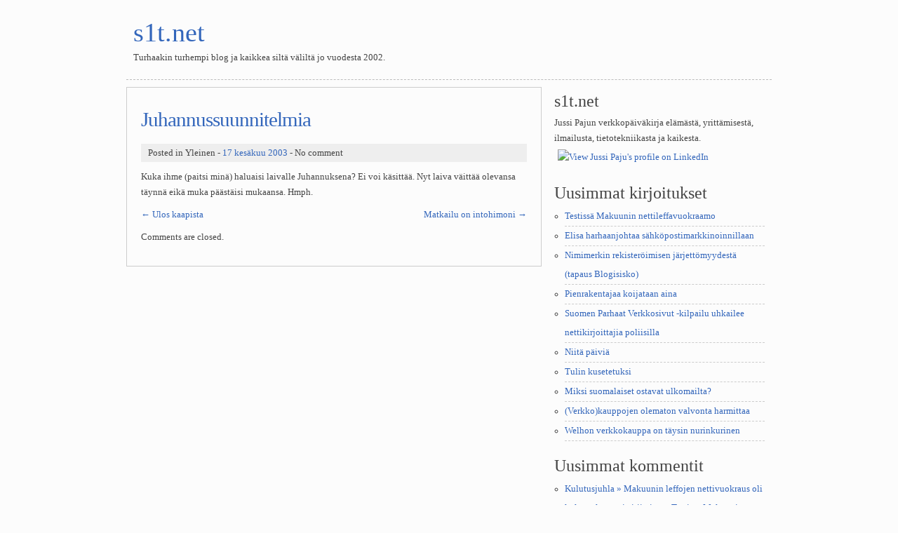

--- FILE ---
content_type: text/html; charset=UTF-8
request_url: http://s1t.net/2003/06/17/juhannussuunnitelmia/
body_size: 3843
content:
<!DOCTYPE html PUBLIC "-//W3C//DTD XHTML 1.0 Strict//EN" "http://www.w3.org/TR/xhtml1/DTD/xhtml1-strict.dtd">
<html xmlns="http://www.w3.org/1999/xhtml" lang="fi">
<head>
<meta http-equiv="Content-Type" content="text/html; charset=UTF-8" />
<title>Juhannussuunnitelmia | s1t.net</title>
<link rel="profile" href="http://gmpg.org/xfn/11" />
<link rel="shortcut icon" href="http://s1t.net/favicon.ico" />
<link href="http://kaksi.s1t.net/wp-content/themes/clean-simple-white/style.css" rel="stylesheet" type="text/css" media="screen" />
<link rel="alternate" type="application/rss+xml" title="s1t.net &raquo; syöte" href="http://s1t.net/feed/" />
<link rel="alternate" type="application/rss+xml" title="s1t.net &raquo; kommenttien syöte" href="http://s1t.net/comments/feed/" />
<link rel="EditURI" type="application/rsd+xml" title="RSD" href="http://kaksi.s1t.net/xmlrpc.php?rsd" />
<link rel="wlwmanifest" type="application/wlwmanifest+xml" href="http://kaksi.s1t.net/wp-includes/wlwmanifest.xml" /> 
<link rel='prev' title='Ulos kaapista' href='http://s1t.net/2003/06/16/ulos-kaapista/' />
<link rel='next' title='Matkailu on intohimoni' href='http://s1t.net/2003/06/17/matkailu-on-intohimoni/' />
<meta name="generator" content="WordPress 3.9.1" />
<link rel='canonical' href='http://s1t.net/2003/06/17/juhannussuunnitelmia/' />
<link rel='shortlink' href='http://wp.me/p50Ar-36' />
	<meta name="keywords" content="" />	<style type="text/css">.recentcomments a{display:inline !important;padding:0 !important;margin:0 !important;}</style>
</head>
<body class="single single-post postid-192 single-format-standard">
<div id="wrapper">
<div id="container">
<div id="header">
<h1><a href="http://s1t.net">s1t.net</a></h1>
<div id="head-desc">Turhaakin turhempi blog ja kaikkea siltä väliltä jo vuodesta 2002.</div>
</div><!-- end header -->

<div id="head-nav">
<div class="menu"></div>
<div class="clear"></div>
</div><!-- end head-nav -->

<div id="main-content"><h2><a href="http://s1t.net/2003/06/17/juhannussuunnitelmia/">Juhannussuunnitelmia</a></h2>
<div class="post-meta">Posted in Yleinen - <a href="http://s1t.net/2003/06/17/juhannussuunnitelmia/">17 kesäkuu 2003</a> - No comment</div>
<p>Kuka ihme (paitsi minä) haluaisi laivalle Juhannuksena? Ei voi käsittää. Nyt laiva väittää olevansa täynnä eikä muka päästäisi mukaansa. Hmph.</p>
<div class="post-tag"></div>
<div class="page-nav">
	<span class="older"><a href="http://s1t.net/2003/06/16/ulos-kaapista/" rel="prev"><span class="meta-nav">&larr;</span> Ulos kaapista</a></span>
	<span class="newer"><a href="http://s1t.net/2003/06/17/matkailu-on-intohimoni/" rel="next">Matkailu on intohimoni <span class="meta-nav">&rarr;</span></a></span>
<div class="clear"></div>
</div><!-- end page-nav -->

<div id="comments">
	<p class="nocomments">Comments are closed.</p>


		
</div><!-- #comments -->
</div><!-- end main-content -->

<div id="sidebar">
<div class="widget"><h4>s1t.net</h4>			<div class="textwidget"><p>Jussi Pajun verkkopäiväkirja elämästä, yrittämisestä, ilmailusta, tietotekniikasta ja kaikesta.</p>
<p><a href="http://www.linkedin.com/in/jupaju" style="border:0;text-decoration:none"><img src="http://www.linkedin.com/img/webpromo/btn_profile_greytxt_80x15.gif" width="80" height="15" border="0" alt="View Jussi Paju's profile on LinkedIn" style="border:0;padding:5px;margin:0;"></a></p>
</div>
		</div>		<div class="widget">		<h4>Uusimmat kirjoitukset</h4>		<ul>
					<li>
				<a href="http://s1t.net/2012/10/05/testissa-makuunin-nettileffavuokraamo/">Testissä Makuunin nettileffavuokraamo</a>
						</li>
					<li>
				<a href="http://s1t.net/2012/03/29/elisa-harhaanjohtaa-sahkopostimarkkinoinnillaan/">Elisa harhaanjohtaa sähköpostimarkkinoinnillaan</a>
						</li>
					<li>
				<a href="http://s1t.net/2011/05/23/nimimerkin-rekisteroimisen-jarjettomyydesta/">Nimimerkin rekisteröimisen järjettömyydestä (tapaus Blogisisko)</a>
						</li>
					<li>
				<a href="http://s1t.net/2011/05/17/pienrakentajaa-koijataan-aina/">Pienrakentajaa koijataan aina</a>
						</li>
					<li>
				<a href="http://s1t.net/2011/02/22/suomen-parhaat-verkkosivut-kilpailu-uhkailee-nettikirjoittajia-poliisilla/">Suomen Parhaat Verkkosivut -kilpailu uhkailee nettikirjoittajia poliisilla</a>
						</li>
					<li>
				<a href="http://s1t.net/2011/01/11/niita-paivia-2/">Niitä päiviä</a>
						</li>
					<li>
				<a href="http://s1t.net/2010/12/30/tulin-kusetetuksi/">Tulin kusetetuksi</a>
						</li>
					<li>
				<a href="http://s1t.net/2010/11/03/miksi-suomalaiset-ostavat-ulkomailta/">Miksi suomalaiset ostavat ulkomailta?</a>
						</li>
					<li>
				<a href="http://s1t.net/2010/08/26/verkkokauppojen-olematon-valvonta-harmittaa/">(Verkko)kauppojen olematon valvonta harmittaa</a>
						</li>
					<li>
				<a href="http://s1t.net/2010/08/23/welhon-verkkokauppa-on-taysin-nurinkurinen/">Welhon verkkokauppa on täysin nurinkurinen</a>
						</li>
				</ul>
		</div><div class="widget"><h4>Uusimmat kommentit</h4><ul id="recentcomments"><li class="recentcomments"><a onclick="javascript:pageTracker._trackPageview('/outgoing/kulutusjuhla.fi/2012/10/makuunin-leffojen-nettivuokraus-oli-kokemuksena-ristiriitainen/');"  href='http://kulutusjuhla.fi/2012/10/makuunin-leffojen-nettivuokraus-oli-kokemuksena-ristiriitainen/' rel='external nofollow' class='url'>Kulutusjuhla &raquo; Makuunin leffojen nettivuokraus oli kokemuksena ristiriitainen</a>: <a href="http://s1t.net/2012/10/05/testissa-makuunin-nettileffavuokraamo/comment-page-1/#comment-690">Testissä Makuunin nettileffavuokraamo</a></li><li class="recentcomments"><a onclick="javascript:pageTracker._trackPageview('/outgoing/kulutusjuhla.fi/2012/03/elisan-sahkopostimarkkinointi-antaa-vaaraa-kuvaa-nettiliittyman-hankinnasta/');"  href='http://kulutusjuhla.fi/2012/03/elisan-sahkopostimarkkinointi-antaa-vaaraa-kuvaa-nettiliittyman-hankinnasta/' rel='external nofollow' class='url'>Kulutusjuhla &raquo; Elisan sähköpostimarkkinointi antaa väärää kuvaa nettiliittymän hankinnasta</a>: <a href="http://s1t.net/2012/03/29/elisa-harhaanjohtaa-sahkopostimarkkinoinnillaan/comment-page-1/#comment-678">Elisa harhaanjohtaa sähköpostimarkkinoinnillaan</a></li><li class="recentcomments">Jussi: <a href="http://s1t.net/2011/05/23/nimimerkin-rekisteroimisen-jarjettomyydesta/comment-page-1/#comment-662">Nimimerkin rekisteröimisen järjettömyydestä (tapaus Blogisisko)</a></li><li class="recentcomments">Jussi: <a href="http://s1t.net/2011/05/17/pienrakentajaa-koijataan-aina/comment-page-1/#comment-660">Pienrakentajaa koijataan aina</a></li><li class="recentcomments"><a onclick="javascript:pageTracker._trackPageview('/outgoing/maraia.net');"  href='http://maraia.net' rel='external nofollow' class='url'>Saga Raippalinna</a>: <a href="http://s1t.net/2011/05/17/pienrakentajaa-koijataan-aina/comment-page-1/#comment-658">Pienrakentajaa koijataan aina</a></li></ul></div><div class="widget"><h4>Arkisto</h4>		<select name="archive-dropdown" onchange='document.location.href=this.options[this.selectedIndex].value;'>
			<option value="">Valitse kuukausi</option>

				<option value='http://s1t.net/2012/10/'> lokakuu 2012 &nbsp;(1)</option>
	<option value='http://s1t.net/2012/03/'> maaliskuu 2012 &nbsp;(1)</option>
	<option value='http://s1t.net/2011/05/'> toukokuu 2011 &nbsp;(2)</option>
	<option value='http://s1t.net/2011/02/'> helmikuu 2011 &nbsp;(1)</option>
	<option value='http://s1t.net/2011/01/'> tammikuu 2011 &nbsp;(1)</option>
	<option value='http://s1t.net/2010/12/'> joulukuu 2010 &nbsp;(1)</option>
	<option value='http://s1t.net/2010/11/'> marraskuu 2010 &nbsp;(1)</option>
	<option value='http://s1t.net/2010/08/'> elokuu 2010 &nbsp;(2)</option>
	<option value='http://s1t.net/2010/06/'> kesäkuu 2010 &nbsp;(5)</option>
	<option value='http://s1t.net/2010/05/'> toukokuu 2010 &nbsp;(1)</option>
	<option value='http://s1t.net/2010/04/'> huhtikuu 2010 &nbsp;(1)</option>
	<option value='http://s1t.net/2010/03/'> maaliskuu 2010 &nbsp;(2)</option>
	<option value='http://s1t.net/2009/12/'> joulukuu 2009 &nbsp;(2)</option>
	<option value='http://s1t.net/2009/10/'> lokakuu 2009 &nbsp;(1)</option>
	<option value='http://s1t.net/2009/09/'> syyskuu 2009 &nbsp;(2)</option>
	<option value='http://s1t.net/2009/08/'> elokuu 2009 &nbsp;(1)</option>
	<option value='http://s1t.net/2009/07/'> heinäkuu 2009 &nbsp;(1)</option>
	<option value='http://s1t.net/2009/06/'> kesäkuu 2009 &nbsp;(2)</option>
	<option value='http://s1t.net/2009/04/'> huhtikuu 2009 &nbsp;(3)</option>
	<option value='http://s1t.net/2009/03/'> maaliskuu 2009 &nbsp;(5)</option>
	<option value='http://s1t.net/2009/02/'> helmikuu 2009 &nbsp;(2)</option>
	<option value='http://s1t.net/2009/01/'> tammikuu 2009 &nbsp;(5)</option>
	<option value='http://s1t.net/2008/12/'> joulukuu 2008 &nbsp;(7)</option>
	<option value='http://s1t.net/2008/11/'> marraskuu 2008 &nbsp;(8)</option>
	<option value='http://s1t.net/2008/10/'> lokakuu 2008 &nbsp;(5)</option>
	<option value='http://s1t.net/2008/09/'> syyskuu 2008 &nbsp;(14)</option>
	<option value='http://s1t.net/2008/08/'> elokuu 2008 &nbsp;(10)</option>
	<option value='http://s1t.net/2008/07/'> heinäkuu 2008 &nbsp;(6)</option>
	<option value='http://s1t.net/2008/06/'> kesäkuu 2008 &nbsp;(8)</option>
	<option value='http://s1t.net/2008/05/'> toukokuu 2008 &nbsp;(4)</option>
	<option value='http://s1t.net/2008/04/'> huhtikuu 2008 &nbsp;(10)</option>
	<option value='http://s1t.net/2008/03/'> maaliskuu 2008 &nbsp;(6)</option>
	<option value='http://s1t.net/2008/02/'> helmikuu 2008 &nbsp;(3)</option>
	<option value='http://s1t.net/2008/01/'> tammikuu 2008 &nbsp;(4)</option>
	<option value='http://s1t.net/2007/12/'> joulukuu 2007 &nbsp;(1)</option>
	<option value='http://s1t.net/2007/11/'> marraskuu 2007 &nbsp;(2)</option>
	<option value='http://s1t.net/2007/10/'> lokakuu 2007 &nbsp;(5)</option>
	<option value='http://s1t.net/2007/09/'> syyskuu 2007 &nbsp;(6)</option>
	<option value='http://s1t.net/2007/08/'> elokuu 2007 &nbsp;(6)</option>
	<option value='http://s1t.net/2007/07/'> heinäkuu 2007 &nbsp;(8)</option>
	<option value='http://s1t.net/2007/06/'> kesäkuu 2007 &nbsp;(11)</option>
	<option value='http://s1t.net/2007/05/'> toukokuu 2007 &nbsp;(3)</option>
	<option value='http://s1t.net/2007/04/'> huhtikuu 2007 &nbsp;(10)</option>
	<option value='http://s1t.net/2007/03/'> maaliskuu 2007 &nbsp;(7)</option>
	<option value='http://s1t.net/2007/02/'> helmikuu 2007 &nbsp;(4)</option>
	<option value='http://s1t.net/2006/12/'> joulukuu 2006 &nbsp;(4)</option>
	<option value='http://s1t.net/2006/11/'> marraskuu 2006 &nbsp;(5)</option>
	<option value='http://s1t.net/2006/10/'> lokakuu 2006 &nbsp;(7)</option>
	<option value='http://s1t.net/2006/09/'> syyskuu 2006 &nbsp;(5)</option>
	<option value='http://s1t.net/2006/08/'> elokuu 2006 &nbsp;(1)</option>
	<option value='http://s1t.net/2006/07/'> heinäkuu 2006 &nbsp;(5)</option>
	<option value='http://s1t.net/2006/06/'> kesäkuu 2006 &nbsp;(10)</option>
	<option value='http://s1t.net/2006/05/'> toukokuu 2006 &nbsp;(12)</option>
	<option value='http://s1t.net/2006/04/'> huhtikuu 2006 &nbsp;(11)</option>
	<option value='http://s1t.net/2006/03/'> maaliskuu 2006 &nbsp;(8)</option>
	<option value='http://s1t.net/2006/02/'> helmikuu 2006 &nbsp;(5)</option>
	<option value='http://s1t.net/2006/01/'> tammikuu 2006 &nbsp;(6)</option>
	<option value='http://s1t.net/2005/12/'> joulukuu 2005 &nbsp;(13)</option>
	<option value='http://s1t.net/2005/11/'> marraskuu 2005 &nbsp;(6)</option>
	<option value='http://s1t.net/2005/10/'> lokakuu 2005 &nbsp;(15)</option>
	<option value='http://s1t.net/2005/09/'> syyskuu 2005 &nbsp;(12)</option>
	<option value='http://s1t.net/2005/08/'> elokuu 2005 &nbsp;(9)</option>
	<option value='http://s1t.net/2005/07/'> heinäkuu 2005 &nbsp;(6)</option>
	<option value='http://s1t.net/2005/06/'> kesäkuu 2005 &nbsp;(4)</option>
	<option value='http://s1t.net/2005/05/'> toukokuu 2005 &nbsp;(22)</option>
	<option value='http://s1t.net/2005/04/'> huhtikuu 2005 &nbsp;(7)</option>
	<option value='http://s1t.net/2005/03/'> maaliskuu 2005 &nbsp;(15)</option>
	<option value='http://s1t.net/2005/02/'> helmikuu 2005 &nbsp;(9)</option>
	<option value='http://s1t.net/2005/01/'> tammikuu 2005 &nbsp;(7)</option>
	<option value='http://s1t.net/2004/12/'> joulukuu 2004 &nbsp;(10)</option>
	<option value='http://s1t.net/2004/11/'> marraskuu 2004 &nbsp;(1)</option>
	<option value='http://s1t.net/2004/10/'> lokakuu 2004 &nbsp;(3)</option>
	<option value='http://s1t.net/2004/09/'> syyskuu 2004 &nbsp;(7)</option>
	<option value='http://s1t.net/2004/08/'> elokuu 2004 &nbsp;(7)</option>
	<option value='http://s1t.net/2004/07/'> heinäkuu 2004 &nbsp;(11)</option>
	<option value='http://s1t.net/2004/06/'> kesäkuu 2004 &nbsp;(10)</option>
	<option value='http://s1t.net/2004/05/'> toukokuu 2004 &nbsp;(13)</option>
	<option value='http://s1t.net/2004/04/'> huhtikuu 2004 &nbsp;(23)</option>
	<option value='http://s1t.net/2004/03/'> maaliskuu 2004 &nbsp;(14)</option>
	<option value='http://s1t.net/2004/02/'> helmikuu 2004 &nbsp;(8)</option>
	<option value='http://s1t.net/2004/01/'> tammikuu 2004 &nbsp;(21)</option>
	<option value='http://s1t.net/2003/12/'> joulukuu 2003 &nbsp;(2)</option>
	<option value='http://s1t.net/2003/11/'> marraskuu 2003 &nbsp;(18)</option>
	<option value='http://s1t.net/2003/10/'> lokakuu 2003 &nbsp;(29)</option>
	<option value='http://s1t.net/2003/09/'> syyskuu 2003 &nbsp;(22)</option>
	<option value='http://s1t.net/2003/08/'> elokuu 2003 &nbsp;(35)</option>
	<option value='http://s1t.net/2003/07/'> heinäkuu 2003 &nbsp;(31)</option>
	<option value='http://s1t.net/2003/06/'> kesäkuu 2003 &nbsp;(50)</option>
	<option value='http://s1t.net/2003/05/'> toukokuu 2003 &nbsp;(39)</option>
	<option value='http://s1t.net/2003/04/'> huhtikuu 2003 &nbsp;(35)</option>
	<option value='http://s1t.net/2003/03/'> maaliskuu 2003 &nbsp;(25)</option>
	<option value='http://s1t.net/2003/02/'> helmikuu 2003 &nbsp;(31)</option>
	<option value='http://s1t.net/2002/12/'> joulukuu 2002 &nbsp;(2)</option>
	<option value='http://s1t.net/2002/09/'> syyskuu 2002 &nbsp;(12)</option>
	<option value='http://s1t.net/2002/08/'> elokuu 2002 &nbsp;(4)</option>
	<option value='http://s1t.net/2002/07/'> heinäkuu 2002 &nbsp;(15)</option>
		</select>
</div></div><!-- end sidebar -->
<div class="clear"></div>

<div id="footer">
<div id="foot-1">

<div class="widget">
<h4>Meta</h4>
	<ul>
				<li><a href="http://kaksi.s1t.net/wp-login.php">Kirjaudu sisään</a></li>
			</ul>
</div>

</div><!-- end foot-1 -->

<div id="foot-right">
<div id="foot-2">
<div class="widget">			<div class="textwidget"></div>
		</div></div><!-- end foot-2 -->

<div id="foot-3">
<div class="widget">			<div class="textwidget"></div>
		</div></div><!-- end foot-3 -->
<div class="clear"></div>
</div><!-- end foot-right -->
<div class="clear"></div>
</div><!-- end footer -->

<div id="footer-credit">
Copyright &copy; 2026 <b><a href="http://s1t.net">s1t.net</a></b>. <a href="http://s1t.net/feed/">Entries (RSS)</a>. Clean Simple White Theme by <a href="http://mazznoer.web.id/">Mazznoer</a>. Powered by <a href="http://wordpress.org/">WordPress</a>.
<div id="footer-desc">Turhaakin turhempi blog ja kaikkea siltä väliltä jo vuodesta 2002.</div>
</div><!-- end footer-credit -->

</div><!-- end div #container -->
</div><!-- end div #wrapper -->


<!-- tracker added by Ultimate Google Analytics plugin v1.6.0: http://www.oratransplant.nl/uga -->
<script type="text/javascript">
var gaJsHost = (("https:" == document.location.protocol) ? "https://ssl." : "http://www.");
document.write(unescape("%3Cscript src='" + gaJsHost + "google-analytics.com/ga.js' type='text/javascript'%3E%3C/script%3E"));
</script>
<script type="text/javascript">
var pageTracker = _gat._getTracker("UA-348114-1");
pageTracker._initData();
pageTracker._trackPageview();
</script>
<script type='text/javascript' src='http://kaksi.s1t.net/wp-includes/js/comment-reply.min.js?ver=3.9.1'></script>
<!--stats_footer_test--><script src="http://stats.wordpress.com/e-202604.js" type="text/javascript"></script>
<script type="text/javascript">
st_go({blog:'1193899',v:'ext',post:'192'});
var load_cmc = function(){linktracker_init(1193899,192,2);};
if ( typeof addLoadEvent != 'undefined' ) addLoadEvent(load_cmc);
else load_cmc();
</script>

</body>
</html>
